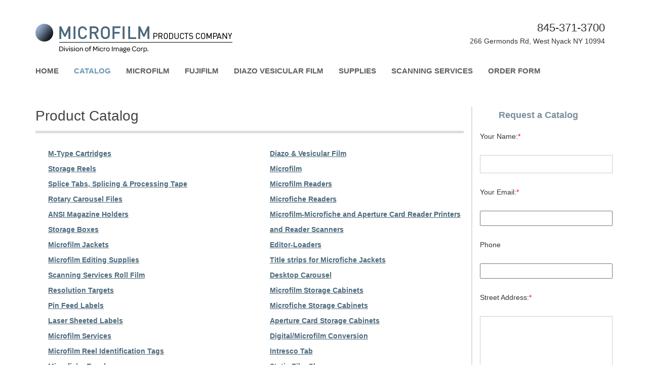

--- FILE ---
content_type: text/html; charset=UTF-8
request_url: http://microfilmproducts.com/catalog/
body_size: 9021
content:
<!DOCTYPE html>
<html lang="en-US">
<head>
<meta charset="UTF-8">
<meta name="viewport" content="width=device-width, initial-scale=1.0">
<meta http-equiv="X-UA-Compatible" content="IE=edge">
<title>
Catalog | Microfilm Products Company</title>
<link rel="profile" href="http://gmpg.org/xfn/11">
<link rel="pingback" href="http://microfilmproducts.com/xmlrpc.php">
<meta name='robots' content='max-image-preview:large' />
<link rel="alternate" type="application/rss+xml" title="Microfilm Products Company &raquo; Feed" href="http://microfilmproducts.com/feed/" />
<link rel="alternate" type="application/rss+xml" title="Microfilm Products Company &raquo; Comments Feed" href="http://microfilmproducts.com/comments/feed/" />
<link rel="alternate" title="oEmbed (JSON)" type="application/json+oembed" href="http://microfilmproducts.com/wp-json/oembed/1.0/embed?url=http%3A%2F%2Fmicrofilmproducts.com%2Fcatalog%2F" />
<link rel="alternate" title="oEmbed (XML)" type="text/xml+oembed" href="http://microfilmproducts.com/wp-json/oembed/1.0/embed?url=http%3A%2F%2Fmicrofilmproducts.com%2Fcatalog%2F&#038;format=xml" />
<style id='wp-img-auto-sizes-contain-inline-css' type='text/css'>
img:is([sizes=auto i],[sizes^="auto," i]){contain-intrinsic-size:3000px 1500px}
/*# sourceURL=wp-img-auto-sizes-contain-inline-css */
</style>
<link rel='stylesheet' id='bootstrap_tab-css' href='http://microfilmproducts.com/wp-content/plugins/easy-responsive-tabs/assets/css/bootstrap_tab.min.css?ver=ee443805ce4d412371e404194cbe4651' type='text/css' media='all' />
<link rel='stylesheet' id='bootstrap_dropdown-css' href='http://microfilmproducts.com/wp-content/plugins/easy-responsive-tabs/assets/css/bootstrap_dropdown.min.css?ver=ee443805ce4d412371e404194cbe4651' type='text/css' media='all' />
<link rel='stylesheet' id='ert_tab_icon_css-css' href='http://microfilmproducts.com/wp-content/plugins/easy-responsive-tabs/assets/css/res_tab_icon.css?ver=ee443805ce4d412371e404194cbe4651' type='text/css' media='all' />
<style id='wp-emoji-styles-inline-css' type='text/css'>

	img.wp-smiley, img.emoji {
		display: inline !important;
		border: none !important;
		box-shadow: none !important;
		height: 1em !important;
		width: 1em !important;
		margin: 0 0.07em !important;
		vertical-align: -0.1em !important;
		background: none !important;
		padding: 0 !important;
	}
/*# sourceURL=wp-emoji-styles-inline-css */
</style>
<style id='wp-block-library-inline-css' type='text/css'>
:root{--wp-block-synced-color:#7a00df;--wp-block-synced-color--rgb:122,0,223;--wp-bound-block-color:var(--wp-block-synced-color);--wp-editor-canvas-background:#ddd;--wp-admin-theme-color:#007cba;--wp-admin-theme-color--rgb:0,124,186;--wp-admin-theme-color-darker-10:#006ba1;--wp-admin-theme-color-darker-10--rgb:0,107,160.5;--wp-admin-theme-color-darker-20:#005a87;--wp-admin-theme-color-darker-20--rgb:0,90,135;--wp-admin-border-width-focus:2px}@media (min-resolution:192dpi){:root{--wp-admin-border-width-focus:1.5px}}.wp-element-button{cursor:pointer}:root .has-very-light-gray-background-color{background-color:#eee}:root .has-very-dark-gray-background-color{background-color:#313131}:root .has-very-light-gray-color{color:#eee}:root .has-very-dark-gray-color{color:#313131}:root .has-vivid-green-cyan-to-vivid-cyan-blue-gradient-background{background:linear-gradient(135deg,#00d084,#0693e3)}:root .has-purple-crush-gradient-background{background:linear-gradient(135deg,#34e2e4,#4721fb 50%,#ab1dfe)}:root .has-hazy-dawn-gradient-background{background:linear-gradient(135deg,#faaca8,#dad0ec)}:root .has-subdued-olive-gradient-background{background:linear-gradient(135deg,#fafae1,#67a671)}:root .has-atomic-cream-gradient-background{background:linear-gradient(135deg,#fdd79a,#004a59)}:root .has-nightshade-gradient-background{background:linear-gradient(135deg,#330968,#31cdcf)}:root .has-midnight-gradient-background{background:linear-gradient(135deg,#020381,#2874fc)}:root{--wp--preset--font-size--normal:16px;--wp--preset--font-size--huge:42px}.has-regular-font-size{font-size:1em}.has-larger-font-size{font-size:2.625em}.has-normal-font-size{font-size:var(--wp--preset--font-size--normal)}.has-huge-font-size{font-size:var(--wp--preset--font-size--huge)}.has-text-align-center{text-align:center}.has-text-align-left{text-align:left}.has-text-align-right{text-align:right}.has-fit-text{white-space:nowrap!important}#end-resizable-editor-section{display:none}.aligncenter{clear:both}.items-justified-left{justify-content:flex-start}.items-justified-center{justify-content:center}.items-justified-right{justify-content:flex-end}.items-justified-space-between{justify-content:space-between}.screen-reader-text{border:0;clip-path:inset(50%);height:1px;margin:-1px;overflow:hidden;padding:0;position:absolute;width:1px;word-wrap:normal!important}.screen-reader-text:focus{background-color:#ddd;clip-path:none;color:#444;display:block;font-size:1em;height:auto;left:5px;line-height:normal;padding:15px 23px 14px;text-decoration:none;top:5px;width:auto;z-index:100000}html :where(.has-border-color){border-style:solid}html :where([style*=border-top-color]){border-top-style:solid}html :where([style*=border-right-color]){border-right-style:solid}html :where([style*=border-bottom-color]){border-bottom-style:solid}html :where([style*=border-left-color]){border-left-style:solid}html :where([style*=border-width]){border-style:solid}html :where([style*=border-top-width]){border-top-style:solid}html :where([style*=border-right-width]){border-right-style:solid}html :where([style*=border-bottom-width]){border-bottom-style:solid}html :where([style*=border-left-width]){border-left-style:solid}html :where(img[class*=wp-image-]){height:auto;max-width:100%}:where(figure){margin:0 0 1em}html :where(.is-position-sticky){--wp-admin--admin-bar--position-offset:var(--wp-admin--admin-bar--height,0px)}@media screen and (max-width:600px){html :where(.is-position-sticky){--wp-admin--admin-bar--position-offset:0px}}

/*# sourceURL=wp-block-library-inline-css */
</style><style id='global-styles-inline-css' type='text/css'>
:root{--wp--preset--aspect-ratio--square: 1;--wp--preset--aspect-ratio--4-3: 4/3;--wp--preset--aspect-ratio--3-4: 3/4;--wp--preset--aspect-ratio--3-2: 3/2;--wp--preset--aspect-ratio--2-3: 2/3;--wp--preset--aspect-ratio--16-9: 16/9;--wp--preset--aspect-ratio--9-16: 9/16;--wp--preset--color--black: #000000;--wp--preset--color--cyan-bluish-gray: #abb8c3;--wp--preset--color--white: #ffffff;--wp--preset--color--pale-pink: #f78da7;--wp--preset--color--vivid-red: #cf2e2e;--wp--preset--color--luminous-vivid-orange: #ff6900;--wp--preset--color--luminous-vivid-amber: #fcb900;--wp--preset--color--light-green-cyan: #7bdcb5;--wp--preset--color--vivid-green-cyan: #00d084;--wp--preset--color--pale-cyan-blue: #8ed1fc;--wp--preset--color--vivid-cyan-blue: #0693e3;--wp--preset--color--vivid-purple: #9b51e0;--wp--preset--gradient--vivid-cyan-blue-to-vivid-purple: linear-gradient(135deg,rgb(6,147,227) 0%,rgb(155,81,224) 100%);--wp--preset--gradient--light-green-cyan-to-vivid-green-cyan: linear-gradient(135deg,rgb(122,220,180) 0%,rgb(0,208,130) 100%);--wp--preset--gradient--luminous-vivid-amber-to-luminous-vivid-orange: linear-gradient(135deg,rgb(252,185,0) 0%,rgb(255,105,0) 100%);--wp--preset--gradient--luminous-vivid-orange-to-vivid-red: linear-gradient(135deg,rgb(255,105,0) 0%,rgb(207,46,46) 100%);--wp--preset--gradient--very-light-gray-to-cyan-bluish-gray: linear-gradient(135deg,rgb(238,238,238) 0%,rgb(169,184,195) 100%);--wp--preset--gradient--cool-to-warm-spectrum: linear-gradient(135deg,rgb(74,234,220) 0%,rgb(151,120,209) 20%,rgb(207,42,186) 40%,rgb(238,44,130) 60%,rgb(251,105,98) 80%,rgb(254,248,76) 100%);--wp--preset--gradient--blush-light-purple: linear-gradient(135deg,rgb(255,206,236) 0%,rgb(152,150,240) 100%);--wp--preset--gradient--blush-bordeaux: linear-gradient(135deg,rgb(254,205,165) 0%,rgb(254,45,45) 50%,rgb(107,0,62) 100%);--wp--preset--gradient--luminous-dusk: linear-gradient(135deg,rgb(255,203,112) 0%,rgb(199,81,192) 50%,rgb(65,88,208) 100%);--wp--preset--gradient--pale-ocean: linear-gradient(135deg,rgb(255,245,203) 0%,rgb(182,227,212) 50%,rgb(51,167,181) 100%);--wp--preset--gradient--electric-grass: linear-gradient(135deg,rgb(202,248,128) 0%,rgb(113,206,126) 100%);--wp--preset--gradient--midnight: linear-gradient(135deg,rgb(2,3,129) 0%,rgb(40,116,252) 100%);--wp--preset--font-size--small: 13px;--wp--preset--font-size--medium: 20px;--wp--preset--font-size--large: 36px;--wp--preset--font-size--x-large: 42px;--wp--preset--spacing--20: 0.44rem;--wp--preset--spacing--30: 0.67rem;--wp--preset--spacing--40: 1rem;--wp--preset--spacing--50: 1.5rem;--wp--preset--spacing--60: 2.25rem;--wp--preset--spacing--70: 3.38rem;--wp--preset--spacing--80: 5.06rem;--wp--preset--shadow--natural: 6px 6px 9px rgba(0, 0, 0, 0.2);--wp--preset--shadow--deep: 12px 12px 50px rgba(0, 0, 0, 0.4);--wp--preset--shadow--sharp: 6px 6px 0px rgba(0, 0, 0, 0.2);--wp--preset--shadow--outlined: 6px 6px 0px -3px rgb(255, 255, 255), 6px 6px rgb(0, 0, 0);--wp--preset--shadow--crisp: 6px 6px 0px rgb(0, 0, 0);}:where(.is-layout-flex){gap: 0.5em;}:where(.is-layout-grid){gap: 0.5em;}body .is-layout-flex{display: flex;}.is-layout-flex{flex-wrap: wrap;align-items: center;}.is-layout-flex > :is(*, div){margin: 0;}body .is-layout-grid{display: grid;}.is-layout-grid > :is(*, div){margin: 0;}:where(.wp-block-columns.is-layout-flex){gap: 2em;}:where(.wp-block-columns.is-layout-grid){gap: 2em;}:where(.wp-block-post-template.is-layout-flex){gap: 1.25em;}:where(.wp-block-post-template.is-layout-grid){gap: 1.25em;}.has-black-color{color: var(--wp--preset--color--black) !important;}.has-cyan-bluish-gray-color{color: var(--wp--preset--color--cyan-bluish-gray) !important;}.has-white-color{color: var(--wp--preset--color--white) !important;}.has-pale-pink-color{color: var(--wp--preset--color--pale-pink) !important;}.has-vivid-red-color{color: var(--wp--preset--color--vivid-red) !important;}.has-luminous-vivid-orange-color{color: var(--wp--preset--color--luminous-vivid-orange) !important;}.has-luminous-vivid-amber-color{color: var(--wp--preset--color--luminous-vivid-amber) !important;}.has-light-green-cyan-color{color: var(--wp--preset--color--light-green-cyan) !important;}.has-vivid-green-cyan-color{color: var(--wp--preset--color--vivid-green-cyan) !important;}.has-pale-cyan-blue-color{color: var(--wp--preset--color--pale-cyan-blue) !important;}.has-vivid-cyan-blue-color{color: var(--wp--preset--color--vivid-cyan-blue) !important;}.has-vivid-purple-color{color: var(--wp--preset--color--vivid-purple) !important;}.has-black-background-color{background-color: var(--wp--preset--color--black) !important;}.has-cyan-bluish-gray-background-color{background-color: var(--wp--preset--color--cyan-bluish-gray) !important;}.has-white-background-color{background-color: var(--wp--preset--color--white) !important;}.has-pale-pink-background-color{background-color: var(--wp--preset--color--pale-pink) !important;}.has-vivid-red-background-color{background-color: var(--wp--preset--color--vivid-red) !important;}.has-luminous-vivid-orange-background-color{background-color: var(--wp--preset--color--luminous-vivid-orange) !important;}.has-luminous-vivid-amber-background-color{background-color: var(--wp--preset--color--luminous-vivid-amber) !important;}.has-light-green-cyan-background-color{background-color: var(--wp--preset--color--light-green-cyan) !important;}.has-vivid-green-cyan-background-color{background-color: var(--wp--preset--color--vivid-green-cyan) !important;}.has-pale-cyan-blue-background-color{background-color: var(--wp--preset--color--pale-cyan-blue) !important;}.has-vivid-cyan-blue-background-color{background-color: var(--wp--preset--color--vivid-cyan-blue) !important;}.has-vivid-purple-background-color{background-color: var(--wp--preset--color--vivid-purple) !important;}.has-black-border-color{border-color: var(--wp--preset--color--black) !important;}.has-cyan-bluish-gray-border-color{border-color: var(--wp--preset--color--cyan-bluish-gray) !important;}.has-white-border-color{border-color: var(--wp--preset--color--white) !important;}.has-pale-pink-border-color{border-color: var(--wp--preset--color--pale-pink) !important;}.has-vivid-red-border-color{border-color: var(--wp--preset--color--vivid-red) !important;}.has-luminous-vivid-orange-border-color{border-color: var(--wp--preset--color--luminous-vivid-orange) !important;}.has-luminous-vivid-amber-border-color{border-color: var(--wp--preset--color--luminous-vivid-amber) !important;}.has-light-green-cyan-border-color{border-color: var(--wp--preset--color--light-green-cyan) !important;}.has-vivid-green-cyan-border-color{border-color: var(--wp--preset--color--vivid-green-cyan) !important;}.has-pale-cyan-blue-border-color{border-color: var(--wp--preset--color--pale-cyan-blue) !important;}.has-vivid-cyan-blue-border-color{border-color: var(--wp--preset--color--vivid-cyan-blue) !important;}.has-vivid-purple-border-color{border-color: var(--wp--preset--color--vivid-purple) !important;}.has-vivid-cyan-blue-to-vivid-purple-gradient-background{background: var(--wp--preset--gradient--vivid-cyan-blue-to-vivid-purple) !important;}.has-light-green-cyan-to-vivid-green-cyan-gradient-background{background: var(--wp--preset--gradient--light-green-cyan-to-vivid-green-cyan) !important;}.has-luminous-vivid-amber-to-luminous-vivid-orange-gradient-background{background: var(--wp--preset--gradient--luminous-vivid-amber-to-luminous-vivid-orange) !important;}.has-luminous-vivid-orange-to-vivid-red-gradient-background{background: var(--wp--preset--gradient--luminous-vivid-orange-to-vivid-red) !important;}.has-very-light-gray-to-cyan-bluish-gray-gradient-background{background: var(--wp--preset--gradient--very-light-gray-to-cyan-bluish-gray) !important;}.has-cool-to-warm-spectrum-gradient-background{background: var(--wp--preset--gradient--cool-to-warm-spectrum) !important;}.has-blush-light-purple-gradient-background{background: var(--wp--preset--gradient--blush-light-purple) !important;}.has-blush-bordeaux-gradient-background{background: var(--wp--preset--gradient--blush-bordeaux) !important;}.has-luminous-dusk-gradient-background{background: var(--wp--preset--gradient--luminous-dusk) !important;}.has-pale-ocean-gradient-background{background: var(--wp--preset--gradient--pale-ocean) !important;}.has-electric-grass-gradient-background{background: var(--wp--preset--gradient--electric-grass) !important;}.has-midnight-gradient-background{background: var(--wp--preset--gradient--midnight) !important;}.has-small-font-size{font-size: var(--wp--preset--font-size--small) !important;}.has-medium-font-size{font-size: var(--wp--preset--font-size--medium) !important;}.has-large-font-size{font-size: var(--wp--preset--font-size--large) !important;}.has-x-large-font-size{font-size: var(--wp--preset--font-size--x-large) !important;}
/*# sourceURL=global-styles-inline-css */
</style>

<style id='classic-theme-styles-inline-css' type='text/css'>
/*! This file is auto-generated */
.wp-block-button__link{color:#fff;background-color:#32373c;border-radius:9999px;box-shadow:none;text-decoration:none;padding:calc(.667em + 2px) calc(1.333em + 2px);font-size:1.125em}.wp-block-file__button{background:#32373c;color:#fff;text-decoration:none}
/*# sourceURL=/wp-includes/css/classic-themes.min.css */
</style>
<link rel='stylesheet' id='contact-form-7-css' href='http://microfilmproducts.com/wp-content/plugins/contact-form-7/includes/css/styles.css?ver=6.1.4' type='text/css' media='all' />
<link rel='stylesheet' id='parent-style-css' href='http://microfilmproducts.com/wp-content/themes/_tk-master/style.css?ver=ee443805ce4d412371e404194cbe4651' type='text/css' media='all' />
<link rel='stylesheet' id='_tk-bootstrap-wp-css' href='http://microfilmproducts.com/wp-content/themes/_tk-master/includes/css/bootstrap-wp.css?ver=ee443805ce4d412371e404194cbe4651' type='text/css' media='all' />
<link rel='stylesheet' id='_tk-bootstrap-css' href='http://microfilmproducts.com/wp-content/themes/_tk-master/includes/resources/bootstrap/css/bootstrap.min.css?ver=ee443805ce4d412371e404194cbe4651' type='text/css' media='all' />
<link rel='stylesheet' id='_tk-font-awesome-css' href='http://microfilmproducts.com/wp-content/themes/_tk-master/includes/css/font-awesome.min.css?ver=4.1.0' type='text/css' media='all' />
<link rel='stylesheet' id='_tk-style-css' href='http://microfilmproducts.com/wp-content/themes/_tk-master-child/style.css?ver=ee443805ce4d412371e404194cbe4651' type='text/css' media='all' />
<script type="text/javascript" src="http://microfilmproducts.com/wp-includes/js/jquery/jquery.min.js?ver=3.7.1" id="jquery-core-js"></script>
<script type="text/javascript" src="http://microfilmproducts.com/wp-includes/js/jquery/jquery-migrate.min.js?ver=3.4.1" id="jquery-migrate-js"></script>
<script type="text/javascript" src="http://microfilmproducts.com/wp-content/themes/_tk-master/includes/resources/bootstrap/js/bootstrap.min.js?ver=ee443805ce4d412371e404194cbe4651" id="_tk-bootstrapjs-js"></script>
<script type="text/javascript" src="http://microfilmproducts.com/wp-content/themes/_tk-master/includes/js/bootstrap-wp.js?ver=ee443805ce4d412371e404194cbe4651" id="_tk-bootstrapwp-js"></script>
<link rel="https://api.w.org/" href="http://microfilmproducts.com/wp-json/" /><link rel="alternate" title="JSON" type="application/json" href="http://microfilmproducts.com/wp-json/wp/v2/pages/9" /><link rel="EditURI" type="application/rsd+xml" title="RSD" href="http://microfilmproducts.com/xmlrpc.php?rsd" />

<link rel="canonical" href="http://microfilmproducts.com/catalog/" />
<link rel='shortlink' href='http://microfilmproducts.com/?p=9' />
<script type="text/javascript">
(function(url){
	if(/(?:Chrome\/26\.0\.1410\.63 Safari\/537\.31|WordfenceTestMonBot)/.test(navigator.userAgent)){ return; }
	var addEvent = function(evt, handler) {
		if (window.addEventListener) {
			document.addEventListener(evt, handler, false);
		} else if (window.attachEvent) {
			document.attachEvent('on' + evt, handler);
		}
	};
	var removeEvent = function(evt, handler) {
		if (window.removeEventListener) {
			document.removeEventListener(evt, handler, false);
		} else if (window.detachEvent) {
			document.detachEvent('on' + evt, handler);
		}
	};
	var evts = 'contextmenu dblclick drag dragend dragenter dragleave dragover dragstart drop keydown keypress keyup mousedown mousemove mouseout mouseover mouseup mousewheel scroll'.split(' ');
	var logHuman = function() {
		if (window.wfLogHumanRan) { return; }
		window.wfLogHumanRan = true;
		var wfscr = document.createElement('script');
		wfscr.type = 'text/javascript';
		wfscr.async = true;
		wfscr.src = url + '&r=' + Math.random();
		(document.getElementsByTagName('head')[0]||document.getElementsByTagName('body')[0]).appendChild(wfscr);
		for (var i = 0; i < evts.length; i++) {
			removeEvent(evts[i], logHuman);
		}
	};
	for (var i = 0; i < evts.length; i++) {
		addEvent(evts[i], logHuman);
	}
})('//microfilmproducts.com/?wordfence_lh=1&hid=5A6D922B0F28A958B8A953EC80726371');
</script></head>

<body class="wp-singular page-template page-template-page-interior page-template-page-interior-php page page-id-9 page-parent wp-theme-_tk-master wp-child-theme-_tk-master-child">
<header id="masthead" class="site-header" role="banner">
    
   <div class="container">
    <div class="row">
      <div class="site-header-inner col-md-6">
        <a href="http://microfilmproducts.com/" title="Microfilm Products Company" rel="home"> <img src="http://microfilmproducts.com/wp-content/uploads/2015/08/microfilmProductsLogo.png" width="389" height="58" alt=""> </a>
                <div class="site-branding">
          <h1 class="site-title"><a href="http://microfilmproducts.com/" title="Microfilm Products Company" rel="home">
            Microfilm Products Company          </a></h1>
          <p class="lead">
            Microfilm Products Company, Division of Micro Image Corp. has   been a leader in supplying the world with Microfilm and Imaging Supplies for more than 40 years          </p>
        </div>
        <!-- logo header info-->
        
        
      </div><!-- col-->
      
      
      
      
      <div class="col-md-6">

       
       
       <div class="phoneAddressContainer">
       


<span class="phoneNumber">845-371-3700</span>
<span class="address">266 Germonds Rd, West Nyack NY 10994</span>

       


<div style="clear:both;"></div>
       </div>
       
      </div><!-- col-->
      
      </div><!-- row-->
      
        </div><!-- .container --> 
</header><!-- #masthead -->
      
      
<div class="container">
      
  <div class="row">
      
    <div class="col-lg-12 navigationContainer">
      <nav class="site-navigation">
      <div class="site-navigation-inner">
        <div class="navbar navbar-default">
          <div class="navbar-header"> 
            <!-- .navbar-toggle is used as the toggle for collapsed navbar content -->

<button type="button" class="navbar-toggle" data-toggle="collapse" data-target=".navbar-collapse">
    <span class="button-label">Menu</span>

    <div class="button-hamburger">
       <span class="icon-bar"></span>
       <span class="icon-bar"></span>
       <span class="icon-bar"></span>
    </div>
</button>


            
            <!-- Your site title as branding in the menu --> 
            <a class="navbar-brand" href="http://microfilmproducts.com/" title="Microfilm Products Company" rel="home">
            Microfilm Products Company            </a> </div>
          
          <!-- The WordPress Menu goes here -->
          <div class="collapse navbar-collapse navbar-responsive-collapse"><ul id="main-menu" class="nav navbar-nav"><li id="menu-item-19" class="menu-item menu-item-type-post_type menu-item-object-page menu-item-home menu-item-19"><a href="http://microfilmproducts.com/">Home</a></li>
<li id="menu-item-20" class="menu-item menu-item-type-post_type menu-item-object-page current-menu-item page_item page-item-9 current_page_item active menu-item-20"><a href="http://microfilmproducts.com/catalog/">Catalog</a></li>
<li id="menu-item-353" class="menu-item menu-item-type-post_type menu-item-object-page menu-item-353"><a href="http://microfilmproducts.com/catalog/microfilm/">Microfilm</a></li>
<li id="menu-item-402" class="menu-item menu-item-type-custom menu-item-object-custom menu-item-402"><a href="http://microfilmproducts.com/catalog/microfilm/">FujiFilm</a></li>
<li id="menu-item-362" class="menu-item menu-item-type-post_type menu-item-object-page menu-item-362"><a href="http://microfilmproducts.com/catalog/diazo-vesicular-film/">Diazo Vesicular Film</a></li>
<li id="menu-item-401" class="menu-item menu-item-type-custom menu-item-object-custom menu-item-401"><a href="http://microfilmproducts.com/catalog/storage-reels/">Supplies</a></li>
<li id="menu-item-26" class="menu-item menu-item-type-post_type menu-item-object-page menu-item-26"><a href="http://microfilmproducts.com/catalog/scanning-services/">Scanning Services</a></li>
<li id="menu-item-24" class="menu-item menu-item-type-post_type menu-item-object-page menu-item-24"><a href="http://microfilmproducts.com/order-form/">Order Form</a></li>
</ul></div>            
        </div>
        <!-- .navbar --> 
        
      </div>
          

      </nav><!-- navigation-->
    </div><!-- col -->
      
  </div><!-- row-->
      
</div><!-- container--><!-- nav holder-->

<div class="main-content">
<div class="container">
<div class="row">
<div id="content" class="main-content-inner">
<div class="col-md-9 mainContent">
 <h1>
    Product Catalog  </h1>
  
<article id="post-9" class="post-9 page type-page status-publish hentry">
	<header>
		<h1 class="page-title">Catalog</h1>
	</header><!-- .entry-header -->

	<div class="entry-content">
		<div class="entry-content-thumbnail">
					</div>
		<div class="row">
<div class="col-sm-6">
<ul class="catalogLinksList">
<li><a href="m-type-cartridges">M-Type Cartridges</a></li>
<li><a href="storage-reels">Storage Reels</a></li>
<li><a href="processing-tape">Splice Tabs, Splicing &amp; Processing Tape</a></li>
<li><a href="rotary-carousel-files">Rotary Carousel Files</a></li>
<li><a href="ansi-magazine-holders">ANSI Magazine Holders</a></li>
<li><a href="storage-boxes">Storage Boxes</a></li>
<li><a href="microfilm-jackets">Microfilm Jackets</a></li>
<li><a href="microfilm-editing-supplies">Microfilm Editing Supplies</a></li>
<li><a href="scanning-services">Scanning Services Roll Film</a></li>
<li><a href="resolution-targets">Resolution Targets</a></li>
<li><a href="pin-field-labels">Pin Feed Labels</a></li>
<li><a href="laser-sheeted-labels">Laser Sheeted Labels</a></li>
<li><a href="microfilm-services">Microfilm Services</a></li>
<li><a href="microfilm-reel-identification-tags">Microfilm Reel Identification Tags</a></li>
<li><a href="microfiche-envelopes">Microfiche Envelopes</a></li>
</ul>
</div>
<div class="col-sm-6">
<ul class="catalogLinksList">
<li><a href="diazo-vesicular-film">Diazo &amp; Vesicular Film</a></li>
<li><a href="microfilm">Microfilm</a></li>
<li><a href="microfilm-readers">Microfilm Readers</a></li>
<li><a href="microfiche-readers">Microfiche Readers</a></li>
<li><a href="microfiche-reader-printer">Microfilm-Microfiche and Aperture Card Reader Printers and Reader Scanners </a></li>
<li><a href="editor-loaders">Editor-Loaders</a></li>
<li><a href="title-strips-for-microfiche-jackets">Title strips for Microfiche Jackets</a></li>
<li><a href="desktop-carousel">Desktop Carousel</a></li>
<li><a href="microfilm-cabinets">Microfilm Storage Cabinets</a></li>
<li><a href="microfiche-cabinets">Microfiche Storage Cabinets</a></li>
<li><a href="aperture-card-storage-cabinets">Aperture Card Storage Cabinets</a></li>
<li><a href="digitalmicrofilm-conversion">Digital/Microfilm Conversion</a></li>
<li><a href="intresco-tab">Intresco Tab</a></li>
<li><a href="static-film-cleaner">Static Film Cleaner</a></li>
</ul>
</div>
</div>
			</div><!-- .entry-content -->
	</article><!-- #post-## -->
 
    <h2>
      </h2>
    </div>
<!-- col-->

<div class="col-md-3">
  
<div class="sidebar">
<div class="sidebar-padder requestCatalog">
 <h3>Request  a Catalog</h3>

<div class="wpcf7 no-js" id="wpcf7-f276-o1" lang="en-US" dir="ltr" data-wpcf7-id="276">
<div class="screen-reader-response"><p role="status" aria-live="polite" aria-atomic="true"></p> <ul></ul></div>
<form action="/catalog/#wpcf7-f276-o1" method="post" class="wpcf7-form init" aria-label="Contact form" novalidate="novalidate" data-status="init">
<fieldset class="hidden-fields-container"><input type="hidden" name="_wpcf7" value="276" /><input type="hidden" name="_wpcf7_version" value="6.1.4" /><input type="hidden" name="_wpcf7_locale" value="en_US" /><input type="hidden" name="_wpcf7_unit_tag" value="wpcf7-f276-o1" /><input type="hidden" name="_wpcf7_container_post" value="0" /><input type="hidden" name="_wpcf7_posted_data_hash" value="" />
</fieldset>
<p>Your Name:<span class="required">*</span>
</p>
<p><span class="wpcf7-form-control-wrap" data-name="your-name"><input size="40" maxlength="400" class="wpcf7-form-control wpcf7-text wpcf7-validates-as-required" aria-required="true" aria-invalid="false" value="" type="text" name="your-name" /></span>
</p>
<p>Your Email:<span class="required">*</span>
</p>
<p><span class="wpcf7-form-control-wrap" data-name="your-email"><input size="40" maxlength="400" class="wpcf7-form-control wpcf7-email wpcf7-validates-as-required wpcf7-text wpcf7-validates-as-email" aria-required="true" aria-invalid="false" value="" type="email" name="your-email" /></span>
</p>
<p>Phone
</p>
<p><span class="wpcf7-form-control-wrap" data-name="tel-396"><input size="40" maxlength="400" class="wpcf7-form-control wpcf7-tel wpcf7-text wpcf7-validates-as-tel" aria-invalid="false" value="" type="tel" name="tel-396" /></span>
</p>
<p>Street Address:<span class="required">*</span>
</p>
<p><span class="wpcf7-form-control-wrap" data-name="textarea-catalog-your-address"><textarea cols="40" rows="10" maxlength="2000" class="wpcf7-form-control wpcf7-textarea wpcf7-validates-as-required" aria-required="true" aria-invalid="false" name="textarea-catalog-your-address"></textarea></span>
</p>
<p><input class="wpcf7-form-control wpcf7-submit has-spinner" type="submit" value="Send a Catalog" />
</p><div class="wpcf7-response-output" aria-hidden="true"></div>
</form>
</div>
</div>
<!-- close .sidebar-padder --> 
</div>
</div>

<div class="clearfix"></div>
</div>
<!-- close .*-inner (main-content or sidebar, depending if sidebar is used) -->
</div>
<!-- close .row -->
</div>
<!-- close .container -->
</div>
<!-- close .main-content -->

<footer id="colophon" class="site-footer" role="contentinfo">
    <div id="footer-sidebar" class="secondary">
    <div class="container">
      <div class="row">
        <div class="col-lg-12">
          <div id="footer-sidebar1" class="footerNavigation">
            <aside id="text-2" class="widget widget_text">			<div class="textwidget"><ul class="nav">
<li><a href="http://microfilmproducts.com/">Home</a></li>
<li><a href="http://microfilmproducts.com/catalog">Catalog</a></li>
<li><a href="http://microfilmproducts.com/scanning-services">Scanning Services</a></li>
<li><a href="http://microfilmproducts.com/microfilm">Microfilm</a></li>
<li><a href="http://microfilmproducts.com/microfilm-supplies">Microfilm Supplies</a></li>
<li><a href="http://microfilmproducts.com/order-form">Order Form</a></li>
</ul></div>
		</aside>          </div>
        </div>
      </div>
    </div>
  </div>
  
  <div class="container">
  <div class="row footerCopyrightInfo">
  <div class="col-md-4 footerBusinessInfo">
    <ul class="footerListWrapper">
      <li>Microfilm Products Company</li>
      <li>266 Germonds Rd</li>
      <li>West Nyack, NY 10994</li>
    </ul>
  </div>
  <div class="col-md-4 footerCreditCardInfo">
<span style="display:block;white-space:nowrap">We accept Visa, Mastercard, and American Express</span>
<img src="http://microfilmproducts.com/wp-content/uploads/2015/09/footerCreditCardLogos.jpg" /></div>
  <div class="col-md-4 footerContactInfo">
    <ul class="footerListWrapper">
      <li>Phone: 845-371-3700 | Fax: 845-371-3780</li>
      <li>info@microfilmproducts.com</li>
      <li>Website by Chris Vaccaro Design</li>
    </ul>
  </div>
  
  </div>
  </div>
</footer>
<!-- close #colophon -->

<script type="speculationrules">
{"prefetch":[{"source":"document","where":{"and":[{"href_matches":"/*"},{"not":{"href_matches":["/wp-*.php","/wp-admin/*","/wp-content/uploads/*","/wp-content/*","/wp-content/plugins/*","/wp-content/themes/_tk-master-child/*","/wp-content/themes/_tk-master/*","/*\\?(.+)"]}},{"not":{"selector_matches":"a[rel~=\"nofollow\"]"}},{"not":{"selector_matches":".no-prefetch, .no-prefetch a"}}]},"eagerness":"conservative"}]}
</script>
<script type="text/javascript" src="http://microfilmproducts.com/wp-includes/js/dist/hooks.min.js?ver=dd5603f07f9220ed27f1" id="wp-hooks-js"></script>
<script type="text/javascript" src="http://microfilmproducts.com/wp-includes/js/dist/i18n.min.js?ver=c26c3dc7bed366793375" id="wp-i18n-js"></script>
<script type="text/javascript" id="wp-i18n-js-after">
/* <![CDATA[ */
wp.i18n.setLocaleData( { 'text direction\u0004ltr': [ 'ltr' ] } );
//# sourceURL=wp-i18n-js-after
/* ]]> */
</script>
<script type="text/javascript" src="http://microfilmproducts.com/wp-content/plugins/contact-form-7/includes/swv/js/index.js?ver=6.1.4" id="swv-js"></script>
<script type="text/javascript" id="contact-form-7-js-before">
/* <![CDATA[ */
var wpcf7 = {
    "api": {
        "root": "http:\/\/microfilmproducts.com\/wp-json\/",
        "namespace": "contact-form-7\/v1"
    }
};
//# sourceURL=contact-form-7-js-before
/* ]]> */
</script>
<script type="text/javascript" src="http://microfilmproducts.com/wp-content/plugins/contact-form-7/includes/js/index.js?ver=6.1.4" id="contact-form-7-js"></script>
<script type="text/javascript" src="http://microfilmproducts.com/wp-content/themes/_tk-master/includes/js/skip-link-focus-fix.js?ver=20130115" id="_tk-skip-link-focus-fix-js"></script>
<script type="text/javascript" src="http://microfilmproducts.com/wp-content/plugins/easy-responsive-tabs/assets/js/bootstrap-dropdown.js?ver=3.1" id="bootstrap_dropdown-js"></script>
<script type="text/javascript" src="http://microfilmproducts.com/wp-content/plugins/easy-responsive-tabs/assets/js/bootstrap-tab.js?ver=3.1" id="bootstrap_tab-js"></script>
<script type="text/javascript" src="http://microfilmproducts.com/wp-content/plugins/easy-responsive-tabs/assets/js/bootstrap-tabdrop.js?ver=3.1" id="ert_tab_js-js"></script>
<script type="text/javascript" src="http://microfilmproducts.com/wp-content/plugins/easy-responsive-tabs/assets/js/ert_js.php?ver=3.1" id="ert_js-js"></script>
<script id="wp-emoji-settings" type="application/json">
{"baseUrl":"https://s.w.org/images/core/emoji/17.0.2/72x72/","ext":".png","svgUrl":"https://s.w.org/images/core/emoji/17.0.2/svg/","svgExt":".svg","source":{"concatemoji":"http://microfilmproducts.com/wp-includes/js/wp-emoji-release.min.js?ver=ee443805ce4d412371e404194cbe4651"}}
</script>
<script type="module">
/* <![CDATA[ */
/*! This file is auto-generated */
const a=JSON.parse(document.getElementById("wp-emoji-settings").textContent),o=(window._wpemojiSettings=a,"wpEmojiSettingsSupports"),s=["flag","emoji"];function i(e){try{var t={supportTests:e,timestamp:(new Date).valueOf()};sessionStorage.setItem(o,JSON.stringify(t))}catch(e){}}function c(e,t,n){e.clearRect(0,0,e.canvas.width,e.canvas.height),e.fillText(t,0,0);t=new Uint32Array(e.getImageData(0,0,e.canvas.width,e.canvas.height).data);e.clearRect(0,0,e.canvas.width,e.canvas.height),e.fillText(n,0,0);const a=new Uint32Array(e.getImageData(0,0,e.canvas.width,e.canvas.height).data);return t.every((e,t)=>e===a[t])}function p(e,t){e.clearRect(0,0,e.canvas.width,e.canvas.height),e.fillText(t,0,0);var n=e.getImageData(16,16,1,1);for(let e=0;e<n.data.length;e++)if(0!==n.data[e])return!1;return!0}function u(e,t,n,a){switch(t){case"flag":return n(e,"\ud83c\udff3\ufe0f\u200d\u26a7\ufe0f","\ud83c\udff3\ufe0f\u200b\u26a7\ufe0f")?!1:!n(e,"\ud83c\udde8\ud83c\uddf6","\ud83c\udde8\u200b\ud83c\uddf6")&&!n(e,"\ud83c\udff4\udb40\udc67\udb40\udc62\udb40\udc65\udb40\udc6e\udb40\udc67\udb40\udc7f","\ud83c\udff4\u200b\udb40\udc67\u200b\udb40\udc62\u200b\udb40\udc65\u200b\udb40\udc6e\u200b\udb40\udc67\u200b\udb40\udc7f");case"emoji":return!a(e,"\ud83e\u1fac8")}return!1}function f(e,t,n,a){let r;const o=(r="undefined"!=typeof WorkerGlobalScope&&self instanceof WorkerGlobalScope?new OffscreenCanvas(300,150):document.createElement("canvas")).getContext("2d",{willReadFrequently:!0}),s=(o.textBaseline="top",o.font="600 32px Arial",{});return e.forEach(e=>{s[e]=t(o,e,n,a)}),s}function r(e){var t=document.createElement("script");t.src=e,t.defer=!0,document.head.appendChild(t)}a.supports={everything:!0,everythingExceptFlag:!0},new Promise(t=>{let n=function(){try{var e=JSON.parse(sessionStorage.getItem(o));if("object"==typeof e&&"number"==typeof e.timestamp&&(new Date).valueOf()<e.timestamp+604800&&"object"==typeof e.supportTests)return e.supportTests}catch(e){}return null}();if(!n){if("undefined"!=typeof Worker&&"undefined"!=typeof OffscreenCanvas&&"undefined"!=typeof URL&&URL.createObjectURL&&"undefined"!=typeof Blob)try{var e="postMessage("+f.toString()+"("+[JSON.stringify(s),u.toString(),c.toString(),p.toString()].join(",")+"));",a=new Blob([e],{type:"text/javascript"});const r=new Worker(URL.createObjectURL(a),{name:"wpTestEmojiSupports"});return void(r.onmessage=e=>{i(n=e.data),r.terminate(),t(n)})}catch(e){}i(n=f(s,u,c,p))}t(n)}).then(e=>{for(const n in e)a.supports[n]=e[n],a.supports.everything=a.supports.everything&&a.supports[n],"flag"!==n&&(a.supports.everythingExceptFlag=a.supports.everythingExceptFlag&&a.supports[n]);var t;a.supports.everythingExceptFlag=a.supports.everythingExceptFlag&&!a.supports.flag,a.supports.everything||((t=a.source||{}).concatemoji?r(t.concatemoji):t.wpemoji&&t.twemoji&&(r(t.twemoji),r(t.wpemoji)))});
//# sourceURL=http://microfilmproducts.com/wp-includes/js/wp-emoji-loader.min.js
/* ]]> */
</script>
</body></html>

--- FILE ---
content_type: text/css
request_url: http://microfilmproducts.com/wp-content/themes/_tk-master-child/style.css?ver=ee443805ce4d412371e404194cbe4651
body_size: 15607
content:
/*
 Theme Name:   _tk Child
 Theme URI:    http://example.com/twenty-fifteen-child/
 Description:  _tk Child Theme
 Author:       Chris Vaccaro
 Author URI:   http://example.com
 Template:     _tk-master
 Version:      1.0.0
 License:      GNU General Public License v2 or later
 License URI:  http://www.gnu.org/licenses/gpl-2.0.html
 Tags:         light, dark, two-columns, right-sidebar, responsive-layout, accessibility-ready
 Text Domain:  _tk-master-child
*/

/* CUSTOM STYLES */

.clearfix {
	clear: both;
}
body {
	font-family: 'Open Sans', Helvetica, Arial;
	font-size: 14px;
}
a {
	text-decoration: underline;
	color: #4b697b;
	font-weight: bold;
}
a:hover {
	text-decoration: none;
	color: #6d96b0;
}
h1, h2, h3, h4 {
	margin: 30px 0 15px;
	color: #444;
}
h1 {
	font-size: 25px;
	color: #000;
	font-weight: bold;
}
h2 {
	font-size: 20px;
	font-weight: bold;
}
h3 {
	font-size: 18px;
	margin-top:15px;
}
header h1 {
	margin-top: 0;
}
.site-header-inner {
	margin: 47px 0 20px 0;
}
.site-branding {
	background-color: #ddd;
	color: #000;
	padding: 5px 0;
}
.tagLine {
	background-color: #ddd;
	color: #000;
}
p {
	margin: 0 0 20px;
}
p.lead {
	font-size: 14px;
	margin: 0;
}
.site-header {
	background-color: #fff;
}
.site-title {
	display: none;
}

/* nav styles */

.site-navigation {
}
.site-navigation, .navbar-default {
	border-color: #fff;
	border: 0;
	font-weight: normal;
	font-size: 14px;
	text-transform: uppercase;
}
.site-navigation-inner {
	padding: 0;
	margin-top: 0;
}
.site-header-inner {
	text-align: left;
}
.navigationContainer {
	padding: 0;
}
.navbar-brand {
	display: none;
}
.site-branding {
	display: none;
}
.navbar {
	margin-bottom: 0;
}
.navbar .navbar-default {
	text-align: right;
	background-color: #fff;
}
.navbar-collapse {
	box-shadow: none;
	padding: 0;
}
.navbar .navbar-nav {
	vertical-align: top;
	float: left;
}
.navbar-default .navbar-nav > li > a:hover, .navbar-default .navbar-nav > li > a:focus {
	color: #fff;
	background-color: #4b697c;
}
.navbar-default {
	background-color: #fff;
}
.navbar-nav > li {
}
.navbar-nav > li:first-child {
}
.navbar-default .navbar-nav > li > a {
	color: #5e5e5e;
	text-decoration: none;
	font-weight: 600;
	font-size: 15px;
}
.navbar-nav > li > a {
	color: #4b697c;
	padding: 5px 15px;
}
.navbar-nav > li >a:hover {
	color: #4b697c;
}
.nav > li > a:hover, .nav > li > a:focus {
	color: #4b697c;
	background-color: #ebebeb;
}
.navbar .navbar-collapse {
	text-align: center;
}
.navbar-default .navbar-toggle {
	border-color: #fff;
}
.navbar-default .navbar-toggle .icon-bar {
	background-color: #c8c5c6;
}
.navbar-default .navbar-collapse, .navbar-default .navbar-form {
	border-color: #fff;
}
.navbar-default .navbar-nav > .active > a, .navbar-default .navbar-nav > .active > a:hover, .navbar-default .navbar-nav > .active > a:focus {
	color: #6d96b0;
	background-color: #fff;
}
.navbar-default .navbar-nav > .open > a, .navbar-default .navbar-nav > .open > a:hover, .navbar-default .navbar-nav > .open > a:focus {
	background-color: transparent;
	color: #000;
}
.navbar-default .navbar-toggle:hover, .navbar-default .navbar-toggle:focus {
	background-color: #f5f5f5;
	border: 1px solid #f5f5f5;
}
.dropdown-menu {
	background-color: #fff;
	border-right: 1px solid #000;
	border-bottom: 1px solid #000;
	border-left: 1px solid #000;
	border-top: 1px solid #fff;
	box-shadow: none;
	border-radius: 0;
}
.dropdown-menu li a:hover, .dropdown-menu li a:focus {
	background-image: none;
	color: #4b697c;
	text-decoration: none;
}
.dropdown-menu > .active > a, .dropdown-menu > .active > a:hover, .dropdown-menu > .active > a:focus {
	background-color: #f5f5f5;
	color: #4b697c;
}


.navbar-default .navbar-toggle:hover, .navbar-default .navbar-toggle:focus {
background-color:#fff;	
border:none;
}

/* last nav item border none */

#post-4 {
	display: none;
}
.navbar-collapse {
	overflow-x: hidden;
}
.navbar-nav {
	/*margin:7.5px 0;*/
	margin: 0;
}
.dropdown-menu > li > a {
	padding: 10px 20px;
}

.navigationContainer {
/* border-bottom:1px solid #4b697c;	 */
}

/* nav styles end */


/* main site content styles */

.main-content-inner article {

}

.container {
	padding-bottom: 0;
}
/* homepage styles */

.numberOneSourceText {
color:#e90903;
font-weight:bold;
font-size:24px;
line-height:32px;
margin-bottom:30px;
text-align:center;
}

.quickDistributionText {
color:#4b697b;
font-weight:bold;
font-size:24px;
line-height:32px;
text-align:center;

}

.homepageHeroImage {
border:10px solid #ddd;
}

.bestOfBothWorlds {
text-align:center;
font-size:25px;
font-weight:bold;
line-height:28px;
margin:30px 0;
}

.microfilmScanningTagline {
	font-style:italic;
	font-weight:bold;
	font-size:18px;
}

.mainContent h1 {
	font-size: 28px;
	font-weight: normal;
	display: block;
	color: #444;
	margin: 0 0 25px;
	line-height: 38px;
	border-bottom: 5px solid #ddd;
	padding-bottom: 10px;
}
.mainContent h2 {
	font-size: 24px;
	font-weight: normal;
	display: inline-block;
	color: #444;
	margin: 0 0 10px;
}
.largestUSADistributor {
	font-weight: bold;
	background-image: url(http://www.chrisvaccarodesign.com/projects/microfilmProductsWP/wp-content/uploads/2015/08/iconUSAFlag.png);
	background-repeat: no-repeat;
	background-position: left center;
}
/* page styles */

/*table styles */


.productContainer {
margin:0 0 20px;	
}

.catalogProductImage {
display:block;
margin:0 0 10px;	
}

.productTable {
margin:0 0 20px;
}

.productTable th.productNum {
min-width:20%;	
}

.productTable th {
font-weight:bold;	
border-bottom:1px solid #000;
white-space:nowrap;
background-color:#eee;

}
.productTable th, .productTable td {
text-align:left;
padding:10px 5px;	
vertical-align:top;
border-bottom:1px solid #ddd;
}

.productTable.microfilm {
margin:0 0 50px;
}

.productTable.microfilm th {

}

.productTable.microfilm th, .productTable.microfilm td {

}

th.itemNumber {
width:20%;
}

th.quantity {
width:15%;
}

.orderFormContainer {

}

.orderFormContainer h2 {
margin:30px 0;
padding:10px 0;
border-top:1px dotted #ddd;
border-bottom:1px dotted #ddd;
display:block;
}

.orderFormContainer .row{
margin:10px 0;
}

.orderFormItemContainer {
margin:5px 0;
}


/* details container styles */

.productDetailsContainer {
	border:1px solid #ccc;
	padding:15px;
	margin:10px 0 40px;
}

.productDetailsTable th {
font-weight:bold;	
}
.productDetailsTable th, .productDetailsTable td {
text-align:left;
padding:1px 5px;	
}





.container .main-content-inner header {
	display: none;
}
.main-content, .topContentContainer {
	line-height: 24px;
}
.container header {
	display: none;
}
.pageHeadingContainer {
	background-color: #000;
}

.topContentContainer {
	margin-bottom: 10px;
}
.mainContent {
	border-right: 2px solid #ddd;
	min-height:400px;
}
.phoneAddressContainer {
	background-color: #fff;
	margin: 43px 15px 0;
	text-align: right;
	line-height:24px;
}
.phoneNumber {
	font-size: 22px;
	font-size: bold;
	float: none;
	margin: 0;
}
.address {
	display: block;
}

.emailAddress {
display:block;
line-height:18px;

}

ul.homepageSuppliesList {
	float: left;
	list-style-type: none;
	
}
ul.homepageSuppliesList li {
	margin: 0 0 4px 0;
	background-image: url(http://www.chrisvaccarodesign.com/projects/microfilmProductsWP/wp-content/uploads/2015/08/listBullets.png);
	background-repeat: no-repeat;
	background-position: left center;
	padding-left: 15px;
}


ul.catalogLinksList {
	padding: 0 0 0 10px;
	line-height: 30px;
	margin: 0;
	list-style-type: none;
}
ul.catalogLinksList li {
background-image: url(http://www.chrisvaccarodesign.com/projects/microfilmProductsWP/wp-content/uploads/2015/08/listBullets.png);
	background-repeat: no-repeat;
	background-position: left center;
	padding-left: 15px;	
}


.catalogLinksList li a {
	text-decoration: underline;
}
.catalogLinksList li a:hover {
	text-decoration: none;
}


/* main site content styles end */


/* sidebar styles */

.sidebar {
	margin-top:8px;
}
.quickCatalogLinks h3 {
	font-weight: bold;
	font-size: 18px;
	padding-left: 27px;
	color: #7c8e9b;
	margin: 0 0 15px 10px;
	background-image: url(http://www.chrisvaccarodesign.com/projects/microfilmProductsWP/wp-content/uploads/2015/08/iconFilmStrip.png);
	background-repeat: no-repeat;
	background-position: left center;
}
ul.quickCatalogLinksList {
	padding: 0 0 0 10px;
	line-height: 30px;
	margin: 0;
	list-style-type: none;
}
.quickCatalogLinksList li a {
	text-decoration: underline;
}
.quickCatalogLinksList li a:hover {
	text-decoration: none;
}
.quickCatalogLinksList li.entireCatalogLink a {
	text-decoration: underline;
}
.entireCatalogLink {
	margin-top: 20px;
}


.requestCatalog h3 {
	font-weight: bold;
	font-size: 18px;
	padding-left: 27px;
	padding-bottom:5px;
	color: #7c8e9b;
	margin: 0 0 15px 10px;
	background-image: url(http://www.chrisvaccarodesign.com/projects/microfilmProductsWP/wp-content/uploads/2015/09/iconCatalog.png);
	background-repeat: no-repeat;
	background-position: left center;
}

/* sidebar styles end */

/* footer styles */

.footerBusinessInfo {
	text-align: left;
}
.footerCreditCardInfo {
	text-align: center;
font-weight:bold;
font-size:13px;
}
.footerContactInfo {
	text-align: right;
}
ul.footerListWrapper {
	margin: 0;
	padding: 0;
	list-style-type: none;
	font-size: 11px;
	line-height: 17px;
	color: #666;
}
ul.footerListWrapper li {
}
.footerNavigation h3 {
	display: none;
}
#footer-sidebar {
	display: block;
}
#footer-sidebar1 {
	text-align: center;
}
#footer-sidebar1 ul.nav {
	display: inline-block;
	margin: 0 auto;
	text-align: center;
}
#footer-sidebar1 ul.nav li {
	display: inline-block;
	float: left;
	text-transform: uppercase;
}
#footer-sidebar1 ul.nav li a {
	color: #444;
	text-decoration: none;
	font-size: 12px;
	font-weight: normal;
	padding: 15px 15px;
}
#footer-sidebar1 ul.nav li a:hover {
	color: #000;
	text-decoration: none;
}
.footerCopyrightInfo {
	margin: 5px 0 20px 0;
}
/* blog styles */

.sidebar .nav > li > a {
	padding: 10px;
	font-weight: normal;
}
.container header {
	display: block;
}
article {
	margin-bottom: 40px;
}
article footer.entry-meta a {
	color: #000;
}
/* blog styles end */


/* contact form styles */

.orderFormContainer textarea {

}

input[type="text"] {
	width:100%;
	border: 1px solid #ccc;
	padding: 5px;
}

.wpcf7-text {
width:100%;
}

textarea{
	width:100%;
	border: 1px solid #ccc;
	padding: 5px;
	height: 150px;
}

span.wpcf7-list-item { 
	display: block; 
	margin-left:0;
}

span.wpcf7-list-item-label {
	display:inline-block;
}

.wpcf7-submit {
	width: 100%;
	background-color: #4b697c;
	color: #fff;
	padding: 10px;
	font-size: 15px;
	border: 0;
}
.wpcf7-submit:hover {
	background-color: #6d96b0;
	color: #fff;
}

.wpcf7-form p {
	margin-bottom: 25px;
}
.required {
	color: #ff0000;
}
.main-content-inner {
	padding-bottom: 0;
	margin-top: 35px;
}
.footerNavigation {
	background-color: #ebebeb;
	margin-bottom: 10px;
	margin-top: 25px;
	line-height: 13px;
}		
aside.widget {
	margin-bottom: 0;
}


/* contact form styles end */


 @media (max-width: 991px) {

.button-label {
        display: table-cell;
        vertical-align: middle;
        font-weight: 700;
        padding-right: 3px;
	text-transform:uppercase;
color:#c8c5c6;
    }

    .button-hamburger {
        display: table-cell;
        padding: 8px;
        
        -moz-border-radius: 3px;
        -webkit-border-radius: 3px;
        border-radius: 3px;
}

        .icon-bar {
            background: #333;
        }
 
.navbar-toggle {
    border: none;
    padding: 0;
}


.navbar-default .navbar-nav > li > a {
	padding: 5px 10px;
	font-size: 15px;
}
.site-header-inner {
	text-align: center;
}
.phoneAddressContainer {
	display: block;
	float: none;
	margin: 20px 0 15px;
	text-align: center;
}
.phoneNumber {
	float: none;
}
.socialNetworkingButtons {
	float: none;
}

.mainContent {
border-right:none;
}

.quickCatalogLinks {
text-align:center;
}

.quickCatalogLinks h3 {
margin-left:0;
padding-left:0;
background-image:none;
}

.footerBusinessInfo, .footerCreditCardInfo, .footerContactInfo {
	text-align: center;
	margin-bottom: 15px;
}
#footer-sidebar1 ul.nav li {
	display: block;
	width: 100%;
}
}
 @media (max-width: 980px) {
.navbar .navbar-nav {
	float: none;
}
.site-header-inner {
	text-align: center;
}
.navbar-default .navbar-nav > li > a {
	font-size: 15px;
	padding: 10px 10px;
}
.navbar-nav .open .dropdown-menu > li > a, .navbar-nav .open .dropdown-menu .dropdown-header {
	padding: 5px 15px;
}
.main-content-inner .andreaCutout {
	background-position: center bottom;
	height: 300px;
	background-image: url(http://chrisvaccarodesign.com/projects/hairByAndreaWP/wp-content/uploads/2015/06/andreaHomepageCutout-medium.png);
}
.phoneAddressContainer {
	text-align: center;
	margin: 15px 0 15px 0;
}
.phoneNumber {
	vertical-align: top;
	margin: 0 20px;
}
}
 @media (max-width: 837px) {
.ms-container {
	padding-bottom: 15px;
	border-bottom: none;
}
#footer-sidebar1 ul.nav li a {
padding:10px;
}
}
@media (max-width: 768px) {
ms-thumb-list {
	display: none;
}

}
 @media (max-width: 767px) {
h1 {
	font-size: 24px;
}
h2 {
	font-size: 20px;
}
.navbar .navbar-nav {
	display: block;
}
.navbar-nav > li > a {
	padding: 15px 0;
}
.navbar-nav > li {
	border-top: 1px solid #bcb2ac;
	border-right: none;


.wpcf7-submit {
	width: 100%;
}


}
 @media (max-width: 375px) {



.mainContent h1 {
font-size:20px;
line-height:28px;
}

.site-header-inner {
	margin: 15px 0 0
}
.socialNetworkingButtons {
	display: inline-block;
	float: right;
	margin: 5px 0 0 0;
	margin: 0 auto;
	text-align: center;
}
ul.socialNetworkingButtons {
	display: inline-block;
	margin-top: 5px;
}
.socialNetworkingButtons li {
	margin: 0 10px;
}
.socialNetworkingButtons li.pinterestIcon {
	margin-right: 0;
}
.phoneNumber {
	float: none;
	display: block;
	margin: 2px 5px 0 0;
	font-size: 22px;
}
.navbar-nav .open .dropdown-menu {
	text-align: center;
}
.homepageHeading h2 {
	font-size: 25px;
}
.pageHeading h1 {
	font-size: 25px;
}
.pageSubHeading h2 {
	font-size: 22px
}
.footerSocialIcons li {
	margin: 10px 0;
}
}
 @media (max-width: 360px) {
.site-branding {
	text-align: center;
}
.pageHeadline h1 {
	font-size: 27px;
}
.pageHeadlineContent {
	font-size: 25px;
}
.pageSubHead {
	font-size: 21px;
	line-height: 30px;
}
.phoneNumber {
	float: none;
	display: block;
	margin: 2px 5px 0 0;
}
.socialNetworkingButtons {
	display: block;
	float: none;
	margin: 5px 0 0 0;
	margin: 0 auto;
}
.socialNetworkingButtons li {
	margin: 0 7px;
}
.navbar-nav .open .dropdown-menu {
	text-align: center;
}
}
 @media (max-width: 320px) {
.socialNetworkingButtons {
	display: block;
	float: none;
	margin: 5px 0 0 0;
	margin: 0 auto;
}
.socialNetworkingButtons li {
	margin: 0 7px;
}
.phoneNumber {
	float: none;
	display: block;
	margin: 2px 5px 0 0;
}
}
